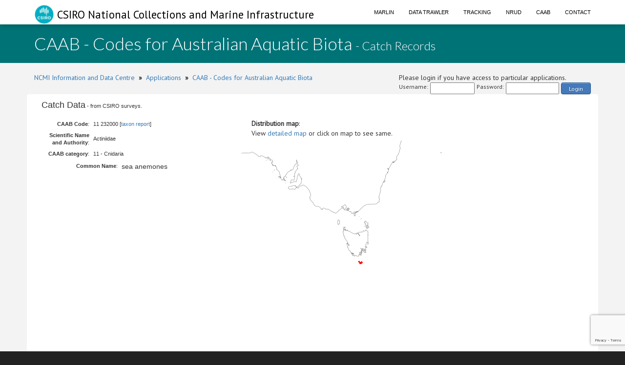

--- FILE ---
content_type: text/html;charset=UTF-8
request_url: https://www.cmar.csiro.au/data/caab/catch_data.cfm?caab_code=11232000
body_size: 16998
content:
<!doctype html>
<html lang="en">
<head>
<title>CAAB - Codes for Australian Aquatic Biota</title>
<meta name="viewport" content="width=device-width, initial-scale=1, shrink-to-fit=no">
<meta http-equiv="Content-Type" content="text/html; charset=UTF-8">
<link rel="stylesheet" href="/data/common/bootstrap3/css/bootstrap.css" />
<link rel="stylesheet" href="/data/common/web_media/idc/font-awesome.css" />
<link rel="stylesheet" href="/data/common/web_media/idc/style.css" />
<link rel="stylesheet" href="/data/common/web_media/idc/syntax.css" />
<link href="https://fonts.googleapis.com/css?family=Lato:400,300|PT+Sans" rel="stylesheet" type="text/css">
<link href="/data/common/web_media/css/trawler.css" rel="stylesheet" type="text/css">
<link href="/data/common/jquery/select2-4.0.7/css/select2.min.css" rel="stylesheet" type="text/css">
<link href="/data/common/jquery/select2-4.0.7/css/select2-bootstrap.min.css" rel="stylesheet" type="text/css">
<link href="/data/common/jquery/ui/jquery-ui-1.9.2.custom.css" rel="stylesheet" type="text/css">
<link href="/data/common/jquery/datatables/datatables.min.css" rel="stylesheet" type="text/css">
<script type="text/javascript" language="JavaScript" src="/data/common/jquery/jquery-1.10.2.min.js"></script>
<script type="text/javascript" language="JavaScript" src="/data/common/jquery/jquery.tablesorter.min.js"></script>
<script type="text/javascript" language="JavaScript" src="/data/common/jquery/ui/jquery-ui-1.9.2.custom.min.js"></script>
<script type="text/javascript" language="JavaScript" src="/data/common/jquery/jquery-ui-timepicker-addon.js"></script>
<script type="text/javascript" language="JavaScript" src="/data/common/jquery/jquery.shorten.1.0.js"></script>
<script type="text/javascript" language="JavaScript" src="/data/common/jquery/select2-4.0.7/js/select2.min.js"></script>
<script type="text/javascript" language="JavaScript" src="/data/common/jquery/jquery.chained.js"></script>
<script type="text/javascript" language="JavaScript" src="/data/common/jquery/datatables/datatables.min.js"></script>
<script src="/data/common/bootstrap3/js/bootstrap.js"></script>
<script src="/data/common/plotly.js-1.54.5/dist/plotly.min.js" charset="utf-8"></script>
<script src="https://www.google.com/recaptcha/api.js"></script>
<script>function onSubmit(token) {document.getElementById("login-process-form").submit();}</script>
<!-- Global site tag (gtag.js) - Google Analytics -->
<script async src="https://www.googletagmanager.com/gtag/js?id=UA-46122762-1"></script>
<script>
window.dataLayer = window.dataLayer || [];
function gtag(){dataLayer.push(arguments);}
gtag('js', new Date());
gtag('config', 'UA-46122762-1');
</script>
<!-- Global site tag (gtag.js) - Google Analytics -->
<script async src="https://www.googletagmanager.com/gtag/js?id=UA-46122762-6"></script>
<script>
window.dataLayer = window.dataLayer || [];
function gtag(){dataLayer.push(arguments);}
gtag('js', new Date());
gtag('config', 'UA-46122762-6');
</script>
<!-- Global site tag (gtag.js) - Google Analytics -->
<style type="text/css">
.left_col {float:left; width:500px; margin-left:10px}
.right_col {float:right; width:800px; margin-left:20px}
</style>
<style type="text/css">
img.tooltip_icon {border: none;}
/**
* Map Examples Specific
*/
.smallmap {
width: 700px;
height: 350px;
border: 1px solid #ccc;
}
.smallermap {
width: 500px;
height: 200px;
border: 1px solid #ccc;
}
.smallestmap {
width: 400px;
height: 200px;
border: 1px solid #ccc;
}
#tags {
display: none;
}
</style>
</head>
<body>
<div id="header">
<nav class="navbar navbar-fixed-top">
<div class="container">
<div class="navbar-header">
<a class="navbar-brand" href="https://research.csiro.au/ncmi-idc/">
<div id="logo"><img src="/data/common/web_media/icons/csiro_small_logo_plain.png"> CSIRO National Collections and Marine Infrastructure</div>
</a>
<button type="button" class="navbar-toggle collapsed" data-toggle="collapse" data-target="#navigationbar" aria-expanded="false">
<span class="sr-only">Toggle navigation</span>
<span class="icon-bar"></span>
<span class="icon-bar"></span>
<span class="icon-bar"></span>
</button>
</div>
<div class="collapse navbar-collapse" id="navigationbar">
<ul class="nav navbar-nav navbar-right">
<li><a title="Marlin metadata catalogue" href="https://marlin.csiro.au">Marlin</a></li>
<li><a title="Data Trawler - download marine data" href="/data/trawler/">Data Trawler</a></li>
<li><a title="Data Tracking" href="/data/tracking/">Tracking</a></li>
<li><a title="NRUD - Near Real-time Underway Data" href="/data/underway/">NRUD</a></li>
<li><a title="CAAB - marine taxonomic catalogue" href="/data/caab/">CAAB</a></li>
<li><a title="Send the Data Centre a request" href="/data/requests/">Contact</a></li>
</ul>
</div>
</div>
</nav>
</div>
<div id="title" class="container-fluid">
<div class="container">
<h1>
CAAB - Codes for Australian Aquatic Biota <span style="font-size:24px"> - Catch Records</span>
</h1>
</div>
</div>
<div class="container" id="content">
<div>
<div class="pull-left">
<a href="https://research.csiro.au/ncmi-idc/">NCMI Information and Data Centre</a> &nbsp;<b>&raquo;</b>&nbsp; 
<a href="/data/">Applications</a>
&nbsp;<b>&raquo;</b>&nbsp; <a href="/data/caab/">CAAB - Codes for Australian Aquatic Biota</a>
</div>
<div class="pull-right">
Please login if you have access to particular applications.
<span style="font-size:12px;">
<form id='login-process-form' action="/data/trawler/login_process.cfm" method="post" style="display:flex;"><div style="margin-right:4px;"> Username: </div><input name="username" type="text" size="12" style="margin-right:4px;"><div style="margin-right:4px;"> Password: </div><input name="password" type="password" size="15" style="margin-right:4px;" autocomplete="off"><button class="g-recaptcha button-link"
data-sitekey="6LeakuQZAAAAAE_YgqBDlbFYAuTgVRFSm_VO8HQN"
data-callback='onSubmit' data-action='login' id="use_now_utc">Login</button></form>
</span>
</div>
<div style="clear:both;"></div>
</div>
<div class="row">
<style type="text/css">
.left_col {float:left; width:350px; margin-left:10px}
.right_col {float:left; width:450px; margin-left:20px}
.spacer { clear : both; }
</style>
<p><span style="font-size:18px">Catch Data</span> - from CSIRO surveys.</p>
<div>
<div class="left_col">
<table class="data">
<tr><td align="right"><b>CAAB Code</b>: </td><td> 
11&nbsp;232000 [<a href="taxon_report.cfm?caab_code=11232000">taxon report</a>]</td></tr>
<tr><td align="right" nowrap><b>Scientific Name<br>and Authority</b>: </td><td> 
Actiniidae &nbsp;&nbsp; </td></tr>
<tr><td align="right" nowrap><b>CAAB category</b>: </td><td> 11 - 
Cnidaria</td></tr>
<table class="data"><tr><td width="150px;" align="right"><b>Common Name</b>: </td><td><span style="font-size:14px;">sea anemones</span></td></tr></table>
</table>
</div>
<div class="right_col">
<span style="padding-left:50px;"><b>Distribution map</b>:</span>
<br><span style="padding-left:50px;">View <a href="taxon_map.cfm?caab_code=11232000">detailed map</a> or click on map to see same.</span>
<div id="indent">
<a href="taxon_map.cfm?caab_code=11232000"><img width="500px" src="/data/files/caab/maps/map_11232000.png?ts=1646167222"></a><br>
<span class="eightpt">Occurrence locations [18] shown as red circles - View <a href="catch_data.cfm?caab_code=11232000">CSIRO Catch records</a></span>
</div>
</div>
<div class="spacer"></div>
</div>
<p><span style="font-size:14px">Catch records</span> - 18 records found. <br>Click on survey to see survey details. Click on Operation to see full details of the catch. Use the CSV button at the bottom to export data.</p>
<table class="data_border">
<tr><th>Date (UTC)</th><th>Position</th><th>Survey</th><th>Operation</th><th>Depth<br>Range (m)</th><th>Count</th><th>Weight (kg)</th><th>Method</th><th>Effort</th><th>Gear</th></tr>
<tr>
<td>1997-01-22 19:15</td>
<td nowrap>
44&deg; 16.4' S &nbsp;&nbsp; 
147&deg; 17.4' E</td>
<td><a class="external" href="/data/trawler/survey_details.cfm?survey=SS199701">SS199701</a> </td>
<td align="right"><a href="/data/trawler/deployment_details.cfm?deployment_id=96754">15</a> &nbsp;</td>
<td> 1060 to 1572</td>
<td align="right"></td>
<td align="right">0.002</td>
<td>Catch</td>
<td> </td>
<td></td>
</tr>
<tr>
<td>1997-01-23 08:25</td>
<td nowrap>
44&deg; 16.9' S &nbsp;&nbsp; 
147&deg; 24.9' E</td>
<td><a class="external" href="/data/trawler/survey_details.cfm?survey=SS199701">SS199701</a> </td>
<td align="right"><a href="/data/trawler/deployment_details.cfm?deployment_id=96756">17</a> &nbsp;</td>
<td> 1786 to 1786</td>
<td align="right"></td>
<td align="right">0.013</td>
<td>Catch</td>
<td> </td>
<td></td>
</tr>
<tr>
<td>1997-01-24 21:22</td>
<td nowrap>
44&deg; 22.0' S &nbsp;&nbsp; 
147&deg; 17.8' E</td>
<td><a class="external" href="/data/trawler/survey_details.cfm?survey=SS199701">SS199701</a> </td>
<td align="right"><a href="/data/trawler/deployment_details.cfm?deployment_id=96759">23</a> &nbsp;</td>
<td> 1998 to 1998</td>
<td align="right"></td>
<td align="right">0.021</td>
<td>Catch</td>
<td> </td>
<td></td>
</tr>
<tr>
<td>1997-01-25 12:42</td>
<td nowrap>
44&deg; 17.6' S &nbsp;&nbsp; 
147&deg; 24.7' E</td>
<td><a class="external" href="/data/trawler/survey_details.cfm?survey=SS199701">SS199701</a> </td>
<td align="right"><a href="/data/trawler/deployment_details.cfm?deployment_id=96761">28</a> &nbsp;</td>
<td> 1252 to 1769</td>
<td align="right"></td>
<td align="right">0.06</td>
<td>Catch</td>
<td> </td>
<td></td>
</tr>
<tr>
<td>1997-01-26 12:39</td>
<td nowrap>
44&deg; 19.9' S &nbsp;&nbsp; 
147&deg; 10.1' E</td>
<td><a class="external" href="/data/trawler/survey_details.cfm?survey=SS199701">SS199701</a> </td>
<td align="right"><a href="/data/trawler/deployment_details.cfm?deployment_id=96764">34</a> &nbsp;</td>
<td> 1089 to 1370</td>
<td align="right"></td>
<td align="right">0.045</td>
<td>Catch</td>
<td> </td>
<td></td>
</tr>
<tr>
<td>1997-01-26 21:21</td>
<td nowrap>
44&deg; 16.3' S &nbsp;&nbsp; 
147&deg; 19.5' E</td>
<td><a class="external" href="/data/trawler/survey_details.cfm?survey=SS199701">SS199701</a> </td>
<td align="right"><a href="/data/trawler/deployment_details.cfm?deployment_id=96767">37</a> &nbsp;</td>
<td> 1004 to 1537</td>
<td align="right"></td>
<td align="right">0.059</td>
<td>Catch</td>
<td> </td>
<td></td>
</tr>
<tr>
<td>1997-01-27 05:36</td>
<td nowrap>
44&deg; 14.6' S &nbsp;&nbsp; 
147&deg; 21.6' E</td>
<td><a class="external" href="/data/trawler/survey_details.cfm?survey=SS199701">SS199701</a> </td>
<td align="right"><a href="/data/trawler/deployment_details.cfm?deployment_id=96771">40</a> &nbsp;</td>
<td> 1024 to 1442</td>
<td align="right"></td>
<td align="right">0.271</td>
<td>Catch</td>
<td> </td>
<td></td>
</tr>
<tr>
<td>1997-01-27 12:05</td>
<td nowrap>
44&deg; 17.4' S &nbsp;&nbsp; 
147&deg; 17.7' E</td>
<td><a class="external" href="/data/trawler/survey_details.cfm?survey=SS199701">SS199701</a> </td>
<td align="right"><a href="/data/trawler/deployment_details.cfm?deployment_id=96773">42</a> &nbsp;</td>
<td> 1081 to 1669</td>
<td align="right"></td>
<td align="right">0.001</td>
<td>Catch</td>
<td> </td>
<td></td>
</tr>
<tr>
<td>1997-01-27 15:20</td>
<td nowrap>
44&deg; 18.6' S &nbsp;&nbsp; 
147&deg; 15.9' E</td>
<td><a class="external" href="/data/trawler/survey_details.cfm?survey=SS199701">SS199701</a> </td>
<td align="right"><a href="/data/trawler/deployment_details.cfm?deployment_id=96774">43</a> &nbsp;</td>
<td> 1071 to 1518</td>
<td align="right"></td>
<td align="right">0.05</td>
<td>Catch</td>
<td> </td>
<td></td>
</tr>
<tr>
<td>1997-01-27 18:38</td>
<td nowrap>
44&deg; 18.6' S &nbsp;&nbsp; 
147&deg; 15.8' E</td>
<td><a class="external" href="/data/trawler/survey_details.cfm?survey=SS199701">SS199701</a> </td>
<td align="right"><a href="/data/trawler/deployment_details.cfm?deployment_id=96775">44</a> &nbsp;</td>
<td> 1544 to 1544</td>
<td align="right"></td>
<td align="right">0.002</td>
<td>Catch</td>
<td> </td>
<td></td>
</tr>
<tr>
<td>1997-01-28 14:01</td>
<td nowrap>
44&deg; 20.0' S &nbsp;&nbsp; 
147&deg; 06.6' E</td>
<td><a class="external" href="/data/trawler/survey_details.cfm?survey=SS199701">SS199701</a> </td>
<td align="right"><a href="/data/trawler/deployment_details.cfm?deployment_id=96778">47</a> &nbsp;</td>
<td> 1075 to 1361</td>
<td align="right"></td>
<td align="right">0.041</td>
<td>Catch</td>
<td> </td>
<td></td>
</tr>
<tr>
<td>1997-01-28 18:35</td>
<td nowrap>
44&deg; 19.3' S &nbsp;&nbsp; 
147&deg; 06.9' E</td>
<td><a class="external" href="/data/trawler/survey_details.cfm?survey=SS199701">SS199701</a> </td>
<td align="right"><a href="/data/trawler/deployment_details.cfm?deployment_id=96780">49</a> &nbsp;</td>
<td> 1167 to 1167</td>
<td align="right"></td>
<td align="right">0.017</td>
<td>Catch</td>
<td> </td>
<td></td>
</tr>
<tr>
<td>1997-01-28 22:42</td>
<td nowrap>
44&deg; 12.6' S &nbsp;&nbsp; 
147&deg; 02.6' E</td>
<td><a class="external" href="/data/trawler/survey_details.cfm?survey=SS199701">SS199701</a> </td>
<td align="right"><a href="/data/trawler/deployment_details.cfm?deployment_id=96783">51</a> &nbsp;</td>
<td> 593 to 840</td>
<td align="right"></td>
<td align="right">0.001</td>
<td>Catch</td>
<td> </td>
<td></td>
</tr>
<tr>
<td>1997-01-29 07:22</td>
<td nowrap>
44&deg; 11.5' S &nbsp;&nbsp; 
146&deg; 57.0' E</td>
<td><a class="external" href="/data/trawler/survey_details.cfm?survey=SS199701">SS199701</a> </td>
<td align="right"><a href="/data/trawler/deployment_details.cfm?deployment_id=96787">55</a> &nbsp;</td>
<td> 642 to 1076</td>
<td align="right"></td>
<td align="right">0.004</td>
<td>Catch</td>
<td> </td>
<td></td>
</tr>
<tr>
<td>1997-01-29 10:35</td>
<td nowrap>
44&deg; 10.5' S &nbsp;&nbsp; 
146&deg; 59.3' E</td>
<td><a class="external" href="/data/trawler/survey_details.cfm?survey=SS199701">SS199701</a> </td>
<td align="right"><a href="/data/trawler/deployment_details.cfm?deployment_id=96789">57</a> &nbsp;</td>
<td> 881 to 881</td>
<td align="right"></td>
<td align="right">0.023</td>
<td>Catch</td>
<td> </td>
<td></td>
</tr>
<tr>
<td>1997-01-29 14:50</td>
<td nowrap>
44&deg; 13.4' S &nbsp;&nbsp; 
147&deg; 22.5' E</td>
<td><a class="external" href="/data/trawler/survey_details.cfm?survey=SS199701">SS199701</a> </td>
<td align="right"><a href="/data/trawler/deployment_details.cfm?deployment_id=96790">58</a> &nbsp;</td>
<td> 1167 to 1472</td>
<td align="right"></td>
<td align="right">0.03</td>
<td>Catch</td>
<td> </td>
<td></td>
</tr>
<tr>
<td>1997-01-29 17:05</td>
<td nowrap>
44&deg; 13.5' S &nbsp;&nbsp; 
147&deg; 22.7' E</td>
<td><a class="external" href="/data/trawler/survey_details.cfm?survey=SS199701">SS199701</a> </td>
<td align="right"><a href="/data/trawler/deployment_details.cfm?deployment_id=96791">59</a> &nbsp;</td>
<td> 1016 to 1514</td>
<td align="right"></td>
<td align="right">0.03</td>
<td>Catch</td>
<td> </td>
<td></td>
</tr>
<tr>
<td>1997-01-31 05:08</td>
<td nowrap>
44&deg; 23.6' S &nbsp;&nbsp; 
147&deg; 08.8' E</td>
<td><a class="external" href="/data/trawler/survey_details.cfm?survey=SS199701">SS199701</a> </td>
<td align="right"><a href="/data/trawler/deployment_details.cfm?deployment_id=96804">70</a> &nbsp;</td>
<td> 1713 to 1713</td>
<td align="right"></td>
<td align="right">0.044</td>
<td>Catch</td>
<td> </td>
<td></td>
</tr>
</table>
<p>
<form action="catch_data_download.cfm" method="post">
<input type="hidden" name="caab_code" value="11232000">
<input type="hidden" name="data_id" value="">
<input type="hidden" name="survey" value="">
<p>Save this catch list as <button class="button-link" type="submit" name="submit" value="new_event"><span style="color:white">CSV</span></button></p>
</form>
</p>
</div>
<div class="pull-left">
<a href="https://research.csiro.au/ncmi-idc/">NCMI Information and Data Centre</a> &nbsp;<b>&raquo;</b>&nbsp;
<a href="/data/">Applications</a>
&nbsp;<b>&raquo;</b>&nbsp; <a href="/data/caab/">CAAB - Codes for Australian Aquatic Biota</a>
</div>
</div>
<div id="footer_idc" class="container-fluid">
<div class="container">
<ul class="list-inline list-inline--generous content-area pull-left">
<li>
<a class="list-inline__item" href="http://www.csiro.au/en/About/Footer/Copyright"><span style="color:white;">Copyright</span></a>
</li>
<li>
<a class="list-inline__item" href="http://www.csiro.au/en/About/Footer/Legal-notice"><span style="color:white;">Legal notice and disclaimer</span></a>
</li>
<li>
<a class="list-inline__item" href="http://www.csiro.au/en/About/Access-to-information/Privacy"><span style="color:white;">Your privacy</span></a>
</li>
<li>
<a class="list-inline__item" href="http://www.csiro.au/en/About/Footer/Accessibility"><span style="color:white;">Accessibility</span></a>
</li>
<li class="list-inline__item">
<a class="list-inline__item" href="http://www.csiro.au/en/Contact"><span style="color:white;">CSIRO General enquires</span></a>
</li>
</ul>
</div>
</div>
</div>
</body>
</html>


--- FILE ---
content_type: text/html; charset=utf-8
request_url: https://www.google.com/recaptcha/api2/anchor?ar=1&k=6LeakuQZAAAAAE_YgqBDlbFYAuTgVRFSm_VO8HQN&co=aHR0cHM6Ly93d3cuY21hci5jc2lyby5hdTo0NDM.&hl=en&v=PoyoqOPhxBO7pBk68S4YbpHZ&size=invisible&sa=login&anchor-ms=20000&execute-ms=30000&cb=n2ee48st581h
body_size: 48700
content:
<!DOCTYPE HTML><html dir="ltr" lang="en"><head><meta http-equiv="Content-Type" content="text/html; charset=UTF-8">
<meta http-equiv="X-UA-Compatible" content="IE=edge">
<title>reCAPTCHA</title>
<style type="text/css">
/* cyrillic-ext */
@font-face {
  font-family: 'Roboto';
  font-style: normal;
  font-weight: 400;
  font-stretch: 100%;
  src: url(//fonts.gstatic.com/s/roboto/v48/KFO7CnqEu92Fr1ME7kSn66aGLdTylUAMa3GUBHMdazTgWw.woff2) format('woff2');
  unicode-range: U+0460-052F, U+1C80-1C8A, U+20B4, U+2DE0-2DFF, U+A640-A69F, U+FE2E-FE2F;
}
/* cyrillic */
@font-face {
  font-family: 'Roboto';
  font-style: normal;
  font-weight: 400;
  font-stretch: 100%;
  src: url(//fonts.gstatic.com/s/roboto/v48/KFO7CnqEu92Fr1ME7kSn66aGLdTylUAMa3iUBHMdazTgWw.woff2) format('woff2');
  unicode-range: U+0301, U+0400-045F, U+0490-0491, U+04B0-04B1, U+2116;
}
/* greek-ext */
@font-face {
  font-family: 'Roboto';
  font-style: normal;
  font-weight: 400;
  font-stretch: 100%;
  src: url(//fonts.gstatic.com/s/roboto/v48/KFO7CnqEu92Fr1ME7kSn66aGLdTylUAMa3CUBHMdazTgWw.woff2) format('woff2');
  unicode-range: U+1F00-1FFF;
}
/* greek */
@font-face {
  font-family: 'Roboto';
  font-style: normal;
  font-weight: 400;
  font-stretch: 100%;
  src: url(//fonts.gstatic.com/s/roboto/v48/KFO7CnqEu92Fr1ME7kSn66aGLdTylUAMa3-UBHMdazTgWw.woff2) format('woff2');
  unicode-range: U+0370-0377, U+037A-037F, U+0384-038A, U+038C, U+038E-03A1, U+03A3-03FF;
}
/* math */
@font-face {
  font-family: 'Roboto';
  font-style: normal;
  font-weight: 400;
  font-stretch: 100%;
  src: url(//fonts.gstatic.com/s/roboto/v48/KFO7CnqEu92Fr1ME7kSn66aGLdTylUAMawCUBHMdazTgWw.woff2) format('woff2');
  unicode-range: U+0302-0303, U+0305, U+0307-0308, U+0310, U+0312, U+0315, U+031A, U+0326-0327, U+032C, U+032F-0330, U+0332-0333, U+0338, U+033A, U+0346, U+034D, U+0391-03A1, U+03A3-03A9, U+03B1-03C9, U+03D1, U+03D5-03D6, U+03F0-03F1, U+03F4-03F5, U+2016-2017, U+2034-2038, U+203C, U+2040, U+2043, U+2047, U+2050, U+2057, U+205F, U+2070-2071, U+2074-208E, U+2090-209C, U+20D0-20DC, U+20E1, U+20E5-20EF, U+2100-2112, U+2114-2115, U+2117-2121, U+2123-214F, U+2190, U+2192, U+2194-21AE, U+21B0-21E5, U+21F1-21F2, U+21F4-2211, U+2213-2214, U+2216-22FF, U+2308-230B, U+2310, U+2319, U+231C-2321, U+2336-237A, U+237C, U+2395, U+239B-23B7, U+23D0, U+23DC-23E1, U+2474-2475, U+25AF, U+25B3, U+25B7, U+25BD, U+25C1, U+25CA, U+25CC, U+25FB, U+266D-266F, U+27C0-27FF, U+2900-2AFF, U+2B0E-2B11, U+2B30-2B4C, U+2BFE, U+3030, U+FF5B, U+FF5D, U+1D400-1D7FF, U+1EE00-1EEFF;
}
/* symbols */
@font-face {
  font-family: 'Roboto';
  font-style: normal;
  font-weight: 400;
  font-stretch: 100%;
  src: url(//fonts.gstatic.com/s/roboto/v48/KFO7CnqEu92Fr1ME7kSn66aGLdTylUAMaxKUBHMdazTgWw.woff2) format('woff2');
  unicode-range: U+0001-000C, U+000E-001F, U+007F-009F, U+20DD-20E0, U+20E2-20E4, U+2150-218F, U+2190, U+2192, U+2194-2199, U+21AF, U+21E6-21F0, U+21F3, U+2218-2219, U+2299, U+22C4-22C6, U+2300-243F, U+2440-244A, U+2460-24FF, U+25A0-27BF, U+2800-28FF, U+2921-2922, U+2981, U+29BF, U+29EB, U+2B00-2BFF, U+4DC0-4DFF, U+FFF9-FFFB, U+10140-1018E, U+10190-1019C, U+101A0, U+101D0-101FD, U+102E0-102FB, U+10E60-10E7E, U+1D2C0-1D2D3, U+1D2E0-1D37F, U+1F000-1F0FF, U+1F100-1F1AD, U+1F1E6-1F1FF, U+1F30D-1F30F, U+1F315, U+1F31C, U+1F31E, U+1F320-1F32C, U+1F336, U+1F378, U+1F37D, U+1F382, U+1F393-1F39F, U+1F3A7-1F3A8, U+1F3AC-1F3AF, U+1F3C2, U+1F3C4-1F3C6, U+1F3CA-1F3CE, U+1F3D4-1F3E0, U+1F3ED, U+1F3F1-1F3F3, U+1F3F5-1F3F7, U+1F408, U+1F415, U+1F41F, U+1F426, U+1F43F, U+1F441-1F442, U+1F444, U+1F446-1F449, U+1F44C-1F44E, U+1F453, U+1F46A, U+1F47D, U+1F4A3, U+1F4B0, U+1F4B3, U+1F4B9, U+1F4BB, U+1F4BF, U+1F4C8-1F4CB, U+1F4D6, U+1F4DA, U+1F4DF, U+1F4E3-1F4E6, U+1F4EA-1F4ED, U+1F4F7, U+1F4F9-1F4FB, U+1F4FD-1F4FE, U+1F503, U+1F507-1F50B, U+1F50D, U+1F512-1F513, U+1F53E-1F54A, U+1F54F-1F5FA, U+1F610, U+1F650-1F67F, U+1F687, U+1F68D, U+1F691, U+1F694, U+1F698, U+1F6AD, U+1F6B2, U+1F6B9-1F6BA, U+1F6BC, U+1F6C6-1F6CF, U+1F6D3-1F6D7, U+1F6E0-1F6EA, U+1F6F0-1F6F3, U+1F6F7-1F6FC, U+1F700-1F7FF, U+1F800-1F80B, U+1F810-1F847, U+1F850-1F859, U+1F860-1F887, U+1F890-1F8AD, U+1F8B0-1F8BB, U+1F8C0-1F8C1, U+1F900-1F90B, U+1F93B, U+1F946, U+1F984, U+1F996, U+1F9E9, U+1FA00-1FA6F, U+1FA70-1FA7C, U+1FA80-1FA89, U+1FA8F-1FAC6, U+1FACE-1FADC, U+1FADF-1FAE9, U+1FAF0-1FAF8, U+1FB00-1FBFF;
}
/* vietnamese */
@font-face {
  font-family: 'Roboto';
  font-style: normal;
  font-weight: 400;
  font-stretch: 100%;
  src: url(//fonts.gstatic.com/s/roboto/v48/KFO7CnqEu92Fr1ME7kSn66aGLdTylUAMa3OUBHMdazTgWw.woff2) format('woff2');
  unicode-range: U+0102-0103, U+0110-0111, U+0128-0129, U+0168-0169, U+01A0-01A1, U+01AF-01B0, U+0300-0301, U+0303-0304, U+0308-0309, U+0323, U+0329, U+1EA0-1EF9, U+20AB;
}
/* latin-ext */
@font-face {
  font-family: 'Roboto';
  font-style: normal;
  font-weight: 400;
  font-stretch: 100%;
  src: url(//fonts.gstatic.com/s/roboto/v48/KFO7CnqEu92Fr1ME7kSn66aGLdTylUAMa3KUBHMdazTgWw.woff2) format('woff2');
  unicode-range: U+0100-02BA, U+02BD-02C5, U+02C7-02CC, U+02CE-02D7, U+02DD-02FF, U+0304, U+0308, U+0329, U+1D00-1DBF, U+1E00-1E9F, U+1EF2-1EFF, U+2020, U+20A0-20AB, U+20AD-20C0, U+2113, U+2C60-2C7F, U+A720-A7FF;
}
/* latin */
@font-face {
  font-family: 'Roboto';
  font-style: normal;
  font-weight: 400;
  font-stretch: 100%;
  src: url(//fonts.gstatic.com/s/roboto/v48/KFO7CnqEu92Fr1ME7kSn66aGLdTylUAMa3yUBHMdazQ.woff2) format('woff2');
  unicode-range: U+0000-00FF, U+0131, U+0152-0153, U+02BB-02BC, U+02C6, U+02DA, U+02DC, U+0304, U+0308, U+0329, U+2000-206F, U+20AC, U+2122, U+2191, U+2193, U+2212, U+2215, U+FEFF, U+FFFD;
}
/* cyrillic-ext */
@font-face {
  font-family: 'Roboto';
  font-style: normal;
  font-weight: 500;
  font-stretch: 100%;
  src: url(//fonts.gstatic.com/s/roboto/v48/KFO7CnqEu92Fr1ME7kSn66aGLdTylUAMa3GUBHMdazTgWw.woff2) format('woff2');
  unicode-range: U+0460-052F, U+1C80-1C8A, U+20B4, U+2DE0-2DFF, U+A640-A69F, U+FE2E-FE2F;
}
/* cyrillic */
@font-face {
  font-family: 'Roboto';
  font-style: normal;
  font-weight: 500;
  font-stretch: 100%;
  src: url(//fonts.gstatic.com/s/roboto/v48/KFO7CnqEu92Fr1ME7kSn66aGLdTylUAMa3iUBHMdazTgWw.woff2) format('woff2');
  unicode-range: U+0301, U+0400-045F, U+0490-0491, U+04B0-04B1, U+2116;
}
/* greek-ext */
@font-face {
  font-family: 'Roboto';
  font-style: normal;
  font-weight: 500;
  font-stretch: 100%;
  src: url(//fonts.gstatic.com/s/roboto/v48/KFO7CnqEu92Fr1ME7kSn66aGLdTylUAMa3CUBHMdazTgWw.woff2) format('woff2');
  unicode-range: U+1F00-1FFF;
}
/* greek */
@font-face {
  font-family: 'Roboto';
  font-style: normal;
  font-weight: 500;
  font-stretch: 100%;
  src: url(//fonts.gstatic.com/s/roboto/v48/KFO7CnqEu92Fr1ME7kSn66aGLdTylUAMa3-UBHMdazTgWw.woff2) format('woff2');
  unicode-range: U+0370-0377, U+037A-037F, U+0384-038A, U+038C, U+038E-03A1, U+03A3-03FF;
}
/* math */
@font-face {
  font-family: 'Roboto';
  font-style: normal;
  font-weight: 500;
  font-stretch: 100%;
  src: url(//fonts.gstatic.com/s/roboto/v48/KFO7CnqEu92Fr1ME7kSn66aGLdTylUAMawCUBHMdazTgWw.woff2) format('woff2');
  unicode-range: U+0302-0303, U+0305, U+0307-0308, U+0310, U+0312, U+0315, U+031A, U+0326-0327, U+032C, U+032F-0330, U+0332-0333, U+0338, U+033A, U+0346, U+034D, U+0391-03A1, U+03A3-03A9, U+03B1-03C9, U+03D1, U+03D5-03D6, U+03F0-03F1, U+03F4-03F5, U+2016-2017, U+2034-2038, U+203C, U+2040, U+2043, U+2047, U+2050, U+2057, U+205F, U+2070-2071, U+2074-208E, U+2090-209C, U+20D0-20DC, U+20E1, U+20E5-20EF, U+2100-2112, U+2114-2115, U+2117-2121, U+2123-214F, U+2190, U+2192, U+2194-21AE, U+21B0-21E5, U+21F1-21F2, U+21F4-2211, U+2213-2214, U+2216-22FF, U+2308-230B, U+2310, U+2319, U+231C-2321, U+2336-237A, U+237C, U+2395, U+239B-23B7, U+23D0, U+23DC-23E1, U+2474-2475, U+25AF, U+25B3, U+25B7, U+25BD, U+25C1, U+25CA, U+25CC, U+25FB, U+266D-266F, U+27C0-27FF, U+2900-2AFF, U+2B0E-2B11, U+2B30-2B4C, U+2BFE, U+3030, U+FF5B, U+FF5D, U+1D400-1D7FF, U+1EE00-1EEFF;
}
/* symbols */
@font-face {
  font-family: 'Roboto';
  font-style: normal;
  font-weight: 500;
  font-stretch: 100%;
  src: url(//fonts.gstatic.com/s/roboto/v48/KFO7CnqEu92Fr1ME7kSn66aGLdTylUAMaxKUBHMdazTgWw.woff2) format('woff2');
  unicode-range: U+0001-000C, U+000E-001F, U+007F-009F, U+20DD-20E0, U+20E2-20E4, U+2150-218F, U+2190, U+2192, U+2194-2199, U+21AF, U+21E6-21F0, U+21F3, U+2218-2219, U+2299, U+22C4-22C6, U+2300-243F, U+2440-244A, U+2460-24FF, U+25A0-27BF, U+2800-28FF, U+2921-2922, U+2981, U+29BF, U+29EB, U+2B00-2BFF, U+4DC0-4DFF, U+FFF9-FFFB, U+10140-1018E, U+10190-1019C, U+101A0, U+101D0-101FD, U+102E0-102FB, U+10E60-10E7E, U+1D2C0-1D2D3, U+1D2E0-1D37F, U+1F000-1F0FF, U+1F100-1F1AD, U+1F1E6-1F1FF, U+1F30D-1F30F, U+1F315, U+1F31C, U+1F31E, U+1F320-1F32C, U+1F336, U+1F378, U+1F37D, U+1F382, U+1F393-1F39F, U+1F3A7-1F3A8, U+1F3AC-1F3AF, U+1F3C2, U+1F3C4-1F3C6, U+1F3CA-1F3CE, U+1F3D4-1F3E0, U+1F3ED, U+1F3F1-1F3F3, U+1F3F5-1F3F7, U+1F408, U+1F415, U+1F41F, U+1F426, U+1F43F, U+1F441-1F442, U+1F444, U+1F446-1F449, U+1F44C-1F44E, U+1F453, U+1F46A, U+1F47D, U+1F4A3, U+1F4B0, U+1F4B3, U+1F4B9, U+1F4BB, U+1F4BF, U+1F4C8-1F4CB, U+1F4D6, U+1F4DA, U+1F4DF, U+1F4E3-1F4E6, U+1F4EA-1F4ED, U+1F4F7, U+1F4F9-1F4FB, U+1F4FD-1F4FE, U+1F503, U+1F507-1F50B, U+1F50D, U+1F512-1F513, U+1F53E-1F54A, U+1F54F-1F5FA, U+1F610, U+1F650-1F67F, U+1F687, U+1F68D, U+1F691, U+1F694, U+1F698, U+1F6AD, U+1F6B2, U+1F6B9-1F6BA, U+1F6BC, U+1F6C6-1F6CF, U+1F6D3-1F6D7, U+1F6E0-1F6EA, U+1F6F0-1F6F3, U+1F6F7-1F6FC, U+1F700-1F7FF, U+1F800-1F80B, U+1F810-1F847, U+1F850-1F859, U+1F860-1F887, U+1F890-1F8AD, U+1F8B0-1F8BB, U+1F8C0-1F8C1, U+1F900-1F90B, U+1F93B, U+1F946, U+1F984, U+1F996, U+1F9E9, U+1FA00-1FA6F, U+1FA70-1FA7C, U+1FA80-1FA89, U+1FA8F-1FAC6, U+1FACE-1FADC, U+1FADF-1FAE9, U+1FAF0-1FAF8, U+1FB00-1FBFF;
}
/* vietnamese */
@font-face {
  font-family: 'Roboto';
  font-style: normal;
  font-weight: 500;
  font-stretch: 100%;
  src: url(//fonts.gstatic.com/s/roboto/v48/KFO7CnqEu92Fr1ME7kSn66aGLdTylUAMa3OUBHMdazTgWw.woff2) format('woff2');
  unicode-range: U+0102-0103, U+0110-0111, U+0128-0129, U+0168-0169, U+01A0-01A1, U+01AF-01B0, U+0300-0301, U+0303-0304, U+0308-0309, U+0323, U+0329, U+1EA0-1EF9, U+20AB;
}
/* latin-ext */
@font-face {
  font-family: 'Roboto';
  font-style: normal;
  font-weight: 500;
  font-stretch: 100%;
  src: url(//fonts.gstatic.com/s/roboto/v48/KFO7CnqEu92Fr1ME7kSn66aGLdTylUAMa3KUBHMdazTgWw.woff2) format('woff2');
  unicode-range: U+0100-02BA, U+02BD-02C5, U+02C7-02CC, U+02CE-02D7, U+02DD-02FF, U+0304, U+0308, U+0329, U+1D00-1DBF, U+1E00-1E9F, U+1EF2-1EFF, U+2020, U+20A0-20AB, U+20AD-20C0, U+2113, U+2C60-2C7F, U+A720-A7FF;
}
/* latin */
@font-face {
  font-family: 'Roboto';
  font-style: normal;
  font-weight: 500;
  font-stretch: 100%;
  src: url(//fonts.gstatic.com/s/roboto/v48/KFO7CnqEu92Fr1ME7kSn66aGLdTylUAMa3yUBHMdazQ.woff2) format('woff2');
  unicode-range: U+0000-00FF, U+0131, U+0152-0153, U+02BB-02BC, U+02C6, U+02DA, U+02DC, U+0304, U+0308, U+0329, U+2000-206F, U+20AC, U+2122, U+2191, U+2193, U+2212, U+2215, U+FEFF, U+FFFD;
}
/* cyrillic-ext */
@font-face {
  font-family: 'Roboto';
  font-style: normal;
  font-weight: 900;
  font-stretch: 100%;
  src: url(//fonts.gstatic.com/s/roboto/v48/KFO7CnqEu92Fr1ME7kSn66aGLdTylUAMa3GUBHMdazTgWw.woff2) format('woff2');
  unicode-range: U+0460-052F, U+1C80-1C8A, U+20B4, U+2DE0-2DFF, U+A640-A69F, U+FE2E-FE2F;
}
/* cyrillic */
@font-face {
  font-family: 'Roboto';
  font-style: normal;
  font-weight: 900;
  font-stretch: 100%;
  src: url(//fonts.gstatic.com/s/roboto/v48/KFO7CnqEu92Fr1ME7kSn66aGLdTylUAMa3iUBHMdazTgWw.woff2) format('woff2');
  unicode-range: U+0301, U+0400-045F, U+0490-0491, U+04B0-04B1, U+2116;
}
/* greek-ext */
@font-face {
  font-family: 'Roboto';
  font-style: normal;
  font-weight: 900;
  font-stretch: 100%;
  src: url(//fonts.gstatic.com/s/roboto/v48/KFO7CnqEu92Fr1ME7kSn66aGLdTylUAMa3CUBHMdazTgWw.woff2) format('woff2');
  unicode-range: U+1F00-1FFF;
}
/* greek */
@font-face {
  font-family: 'Roboto';
  font-style: normal;
  font-weight: 900;
  font-stretch: 100%;
  src: url(//fonts.gstatic.com/s/roboto/v48/KFO7CnqEu92Fr1ME7kSn66aGLdTylUAMa3-UBHMdazTgWw.woff2) format('woff2');
  unicode-range: U+0370-0377, U+037A-037F, U+0384-038A, U+038C, U+038E-03A1, U+03A3-03FF;
}
/* math */
@font-face {
  font-family: 'Roboto';
  font-style: normal;
  font-weight: 900;
  font-stretch: 100%;
  src: url(//fonts.gstatic.com/s/roboto/v48/KFO7CnqEu92Fr1ME7kSn66aGLdTylUAMawCUBHMdazTgWw.woff2) format('woff2');
  unicode-range: U+0302-0303, U+0305, U+0307-0308, U+0310, U+0312, U+0315, U+031A, U+0326-0327, U+032C, U+032F-0330, U+0332-0333, U+0338, U+033A, U+0346, U+034D, U+0391-03A1, U+03A3-03A9, U+03B1-03C9, U+03D1, U+03D5-03D6, U+03F0-03F1, U+03F4-03F5, U+2016-2017, U+2034-2038, U+203C, U+2040, U+2043, U+2047, U+2050, U+2057, U+205F, U+2070-2071, U+2074-208E, U+2090-209C, U+20D0-20DC, U+20E1, U+20E5-20EF, U+2100-2112, U+2114-2115, U+2117-2121, U+2123-214F, U+2190, U+2192, U+2194-21AE, U+21B0-21E5, U+21F1-21F2, U+21F4-2211, U+2213-2214, U+2216-22FF, U+2308-230B, U+2310, U+2319, U+231C-2321, U+2336-237A, U+237C, U+2395, U+239B-23B7, U+23D0, U+23DC-23E1, U+2474-2475, U+25AF, U+25B3, U+25B7, U+25BD, U+25C1, U+25CA, U+25CC, U+25FB, U+266D-266F, U+27C0-27FF, U+2900-2AFF, U+2B0E-2B11, U+2B30-2B4C, U+2BFE, U+3030, U+FF5B, U+FF5D, U+1D400-1D7FF, U+1EE00-1EEFF;
}
/* symbols */
@font-face {
  font-family: 'Roboto';
  font-style: normal;
  font-weight: 900;
  font-stretch: 100%;
  src: url(//fonts.gstatic.com/s/roboto/v48/KFO7CnqEu92Fr1ME7kSn66aGLdTylUAMaxKUBHMdazTgWw.woff2) format('woff2');
  unicode-range: U+0001-000C, U+000E-001F, U+007F-009F, U+20DD-20E0, U+20E2-20E4, U+2150-218F, U+2190, U+2192, U+2194-2199, U+21AF, U+21E6-21F0, U+21F3, U+2218-2219, U+2299, U+22C4-22C6, U+2300-243F, U+2440-244A, U+2460-24FF, U+25A0-27BF, U+2800-28FF, U+2921-2922, U+2981, U+29BF, U+29EB, U+2B00-2BFF, U+4DC0-4DFF, U+FFF9-FFFB, U+10140-1018E, U+10190-1019C, U+101A0, U+101D0-101FD, U+102E0-102FB, U+10E60-10E7E, U+1D2C0-1D2D3, U+1D2E0-1D37F, U+1F000-1F0FF, U+1F100-1F1AD, U+1F1E6-1F1FF, U+1F30D-1F30F, U+1F315, U+1F31C, U+1F31E, U+1F320-1F32C, U+1F336, U+1F378, U+1F37D, U+1F382, U+1F393-1F39F, U+1F3A7-1F3A8, U+1F3AC-1F3AF, U+1F3C2, U+1F3C4-1F3C6, U+1F3CA-1F3CE, U+1F3D4-1F3E0, U+1F3ED, U+1F3F1-1F3F3, U+1F3F5-1F3F7, U+1F408, U+1F415, U+1F41F, U+1F426, U+1F43F, U+1F441-1F442, U+1F444, U+1F446-1F449, U+1F44C-1F44E, U+1F453, U+1F46A, U+1F47D, U+1F4A3, U+1F4B0, U+1F4B3, U+1F4B9, U+1F4BB, U+1F4BF, U+1F4C8-1F4CB, U+1F4D6, U+1F4DA, U+1F4DF, U+1F4E3-1F4E6, U+1F4EA-1F4ED, U+1F4F7, U+1F4F9-1F4FB, U+1F4FD-1F4FE, U+1F503, U+1F507-1F50B, U+1F50D, U+1F512-1F513, U+1F53E-1F54A, U+1F54F-1F5FA, U+1F610, U+1F650-1F67F, U+1F687, U+1F68D, U+1F691, U+1F694, U+1F698, U+1F6AD, U+1F6B2, U+1F6B9-1F6BA, U+1F6BC, U+1F6C6-1F6CF, U+1F6D3-1F6D7, U+1F6E0-1F6EA, U+1F6F0-1F6F3, U+1F6F7-1F6FC, U+1F700-1F7FF, U+1F800-1F80B, U+1F810-1F847, U+1F850-1F859, U+1F860-1F887, U+1F890-1F8AD, U+1F8B0-1F8BB, U+1F8C0-1F8C1, U+1F900-1F90B, U+1F93B, U+1F946, U+1F984, U+1F996, U+1F9E9, U+1FA00-1FA6F, U+1FA70-1FA7C, U+1FA80-1FA89, U+1FA8F-1FAC6, U+1FACE-1FADC, U+1FADF-1FAE9, U+1FAF0-1FAF8, U+1FB00-1FBFF;
}
/* vietnamese */
@font-face {
  font-family: 'Roboto';
  font-style: normal;
  font-weight: 900;
  font-stretch: 100%;
  src: url(//fonts.gstatic.com/s/roboto/v48/KFO7CnqEu92Fr1ME7kSn66aGLdTylUAMa3OUBHMdazTgWw.woff2) format('woff2');
  unicode-range: U+0102-0103, U+0110-0111, U+0128-0129, U+0168-0169, U+01A0-01A1, U+01AF-01B0, U+0300-0301, U+0303-0304, U+0308-0309, U+0323, U+0329, U+1EA0-1EF9, U+20AB;
}
/* latin-ext */
@font-face {
  font-family: 'Roboto';
  font-style: normal;
  font-weight: 900;
  font-stretch: 100%;
  src: url(//fonts.gstatic.com/s/roboto/v48/KFO7CnqEu92Fr1ME7kSn66aGLdTylUAMa3KUBHMdazTgWw.woff2) format('woff2');
  unicode-range: U+0100-02BA, U+02BD-02C5, U+02C7-02CC, U+02CE-02D7, U+02DD-02FF, U+0304, U+0308, U+0329, U+1D00-1DBF, U+1E00-1E9F, U+1EF2-1EFF, U+2020, U+20A0-20AB, U+20AD-20C0, U+2113, U+2C60-2C7F, U+A720-A7FF;
}
/* latin */
@font-face {
  font-family: 'Roboto';
  font-style: normal;
  font-weight: 900;
  font-stretch: 100%;
  src: url(//fonts.gstatic.com/s/roboto/v48/KFO7CnqEu92Fr1ME7kSn66aGLdTylUAMa3yUBHMdazQ.woff2) format('woff2');
  unicode-range: U+0000-00FF, U+0131, U+0152-0153, U+02BB-02BC, U+02C6, U+02DA, U+02DC, U+0304, U+0308, U+0329, U+2000-206F, U+20AC, U+2122, U+2191, U+2193, U+2212, U+2215, U+FEFF, U+FFFD;
}

</style>
<link rel="stylesheet" type="text/css" href="https://www.gstatic.com/recaptcha/releases/PoyoqOPhxBO7pBk68S4YbpHZ/styles__ltr.css">
<script nonce="qAoUcW3JRxPCNt2WV8QfTg" type="text/javascript">window['__recaptcha_api'] = 'https://www.google.com/recaptcha/api2/';</script>
<script type="text/javascript" src="https://www.gstatic.com/recaptcha/releases/PoyoqOPhxBO7pBk68S4YbpHZ/recaptcha__en.js" nonce="qAoUcW3JRxPCNt2WV8QfTg">
      
    </script></head>
<body><div id="rc-anchor-alert" class="rc-anchor-alert"></div>
<input type="hidden" id="recaptcha-token" value="[base64]">
<script type="text/javascript" nonce="qAoUcW3JRxPCNt2WV8QfTg">
      recaptcha.anchor.Main.init("[\x22ainput\x22,[\x22bgdata\x22,\x22\x22,\[base64]/[base64]/[base64]/KE4oMTI0LHYsdi5HKSxMWihsLHYpKTpOKDEyNCx2LGwpLFYpLHYpLFQpKSxGKDE3MSx2KX0scjc9ZnVuY3Rpb24obCl7cmV0dXJuIGx9LEM9ZnVuY3Rpb24obCxWLHYpe04odixsLFYpLFZbYWtdPTI3OTZ9LG49ZnVuY3Rpb24obCxWKXtWLlg9KChWLlg/[base64]/[base64]/[base64]/[base64]/[base64]/[base64]/[base64]/[base64]/[base64]/[base64]/[base64]\\u003d\x22,\[base64]\\u003d\x22,\x22wpoUeMKKM0deNsOOGMKIVMKnwppZwpxxR8ODDmdFwoXCmcOnwqXDojhfS33CmxR5OsKJVmnCj1fDkH7CuMK8c8O8w4/CjcOxZ8O/e2LCmMOWwrRDw5QIaMOIwpXDuDXCuMKNcAFYwo4Bwr3CnjbDrijCiDEfwrN3KQ/CrcOvwoDDtMKec8OiwqbCtgbDrCJ9bgTCvhsaa1pwwqTCpcOEJMKJw7Ycw7nCj3nCtMORLH7Cq8OGwr/Ctlgnw6ppwrPCslHDjsORwqIkwrIyBiXDjjfCm8KSw6sgw5TCusK9wr7ChcK/Ihg2wpPDvAJhFFPCv8K9M8OCIsKhwohGWMK0GcK5wr8EBmphEDpUwp7DolnCkWQMLsOVdmHDh8KyOkDCicKSKcOgw7NTHE/Cty5seAvDqHBkwrFKwofDr082w5QUHsKxTl4ID8OXw4QFwrJMWjJOGMO/w68lWMK9d8K1ZcO4azPCpsOtw41Qw6zDnsOhw6/Dt8OQcArDh8K5E8O+MMKPOH3DhC3Dj8Oiw4PCvcOWw5V8wq7DgsOdw7nCssOSZmZmLMKPwp9Ew6/[base64]/CqsO+wrTDlxPCnGLDsVrDkTfDv8KeRMKSwqoSwq5pRnFrwqDCrVtfw6gdPkZsw65VG8KFMiDCv15FwqM0asKME8KywrQkw6HDv8O4WMOeMcOQCFMqw7/Dq8KTWVV6XcKAwqEUwrXDvyDDmH/DocKSwoI6ZBcyd2o5woVIw4Iow6Vzw6JcEXESMU/[base64]/CncKZVcK3JMObRsOiwq4Yw63DgW9Kw6A3dMOQw4LDi8OUXBYyw4HChMO7fMKaY143wr5WasOOwrBiHsKjOsOWwqAfw6/[base64]/CosK6w6rDk2vCnlNFJ8O6woJ0fcKnBnfCiU1Lwq/CncK9wqvChcOGw5jDnyzCqFjDksOVwr1twq3CrsODZFIbRcKow7jDpkrDiSbClhbCm8KnPD8fA1MKBkJyw4o5w7AEwozCrcKJwqVRw4TDmG7Cg1LDiDYnGcKrPUN5PcKiKsOowrXDtsKQWVhfw53DvsKmw4h/w5/DpMKSeVDDiMOURS/DuksHw7YjdMKlZnBuw7g6wpklwrHDrDnCnippwqbDj8KQw4tuesOowojDv8K2wpjCpATCg38KVTvCmsK7Q0Mew6Zdwo1bwq7CuhFhZcKkclxCRUHCvcOWw6zDkGETw40KIhs7OjU8w5BeGG8aw7JOwqsSR0McwobDgMK/[base64]/Cn8OxdcKGDcOsOcK7w53CjMOBw7I4TD9Xw7LDhsOWw4XDqcO4w4IOasK4R8O/w5pcwrvDs1TCk8K/w63CrXDDoHd5GzTDm8K5w7g2w6LDgm3Cp8ORVMKpG8KUw7fDh8Obw7JDwprChDLCvsKdw67CrkXCu8OeBMOJOsOOSDzChMKOTsKyEFF6woZow4DDs3/DucOzw6hjwpwGc2Jcw5nDiMOOw7jDqMOPwpfDuMKVw4wQwqJzE8KlYsOtw4PCnsKXw7XDsMKKwqEww5LDqAFrT3YFUMOMw7kfw7PCnlnDkD/DiMO+wr3DuBLCicOnwpV6w5XDtlfDhgUVw6BjFsKNYcK7VG3DksKMwpI+D8KRWT8gTMKwwrBUw7nCvHbDlMOOw4oKJHQjw68FZ0dgw5l/QcOXGWvDrMKNZ0DCj8K8LcKdBkPCpD3Co8OTw6jCrcK/KRhZw6VzwqxxAnVSH8OAOMK3woHCsMOSCEHDnsOnwrMFwqwXw4Z3wozCn8K5TMOuw5vDn2XDiUHCh8KQDsKEBRo+w4LDgMOuwqbCpRtAw6fCjsKKw4YcPcOUMcOeCcO0VwVWSMOew4XCjFMlYMOFCFQ/[base64]/[base64]/O3jCu0jDgXzChsKYWMOROMOfUsOYSxhBImI1w7BTQcKGw6nChkY3w4gkw7fCh8K3WsOCwoFfw6LDrRfClB41Ch7Do2DChxgPw79Fw7h2RzjChsOGw7fDk8Kxw7dWwqvDmcOYw5Ubwr84SsKjdMOeD8O+ccO8w53Du8Otw5nDssOIfWU+IAhtwr3DqsKhFX/Co3VNA8OUOsOVw7zCgMOKOsOoXsKRwqbDv8OAwqfDs8OrJgJzw5dTwqo3M8OWC8OOScOkw6UfGMKdAkPConTDksKAwroEX3jCiznDt8K2XsOBEcOUVMOgw7l3A8KuPwoafyXDgH/[base64]/wqbCrEbDksKQUcKAw6vDqsKXWMOkwpjCrmfDmcOASlfDuyIbesO/woHCrMKENjZ/w6QdwpkGH2kqWcOBwobCvsKgwrLCsQrCtsOYw5oQJzXCocK8esKpwqjCjwwewovCosO2w5ULB8O2woVSa8KSOzrChMO1IgDDshTCninDtADCkcOGw5YRw6/CtEoxSmF7wqvDn23CqTJAIgc8IMONFsKGRWjCh8OvLHMzUzvDnGfDsMOUw7gnwrbDt8K/[base64]/CtnrDlcKdwqDCqsOGfMKdLFfDtMOwVwxOQcKCw7xvRR3DlUofF8KGw5jDlcOAZcOqwp7Cqn/DusOpw70BwojDonTDpcOcw6J5wp0Jwq/Di8OiHcKjw4Amw7LCj0vDqjw7w5HDoxDDpxnDqMO8VsO8PcOYLltOwrlhwq8uwq3DkgEbaggEwr1rNcKSFm4cw7zCik8dTXPCrcOGVcOZwq1Zw6jCv8OjfcOnw63DtMOJPwPDl8OReMOMw7fCrWtuwphpwo3DosK/OwkZw4HCvjNRw63CmmzCgz56bVDCqMKcw4DDqzZUw5DDg8KZMlxaw6/DpXI0woLCu1kswqXCmcKDTcKkwpdVw4sCAsOzZTHCr8K6a8OROTfCu1YVFE4mZ0nDslc9B1TDr8KeUGgbwoUcwoNXXFoQAsK2wrzDuU7DgsO0ZDzDvMO1ME9LwrATwqMwcsKpbcO5wpcYwovCrMK+w5sywrpGwpcSGATDj0TCpcKvCn50w7DCghnCrsK/w4s9AMOBw5TCt1U3WMOLO0vChsOyUsOdw5Q+wqFuw49Zw6s/FcOObAoRwo5Kw43Cq8O6VjMcwofCp046KsK/w73CosOAw7c+Y0bCqMKHdcOwPhfDqCrCiEHCt8OHTgfDoi7DsW/[base64]/w7l0EWxIw7M1BVPDrkTCugDCpMOpw67ChGkZdFjCo1Atw4/Dj8KAfT1kIGLCsA4Wd8K0w4jCi2/CgjrCp8OLwp7DuRXClGPCkMKsw4TCosKRR8OTw7hTFXdZAU7ChkbCoWdcw47DhsODVRhnEcOYwpfDpUjCsyowwpfDlnFxUsK1GUvCoS7CksKSA8OzCRPDo8ONWcKTYsKnw7PDjAYbCUbDlUYqwoZdwo/[base64]/DuAhRwovDtcOPRMK4ZX5kw5TDnnhhBzo4wqspwptcbcKFDcKkRTLDuMK8I2bDi8OIWC/DgMOLDTxeGDIXY8KPwppREnRww5V5CwTDl3MvMHp/UmAhRjnDsMODw73CisOwecKlB2zCmyDDl8K6f8KbwpvCuTskf097w6XDi8KfT2fDscOowo4XDMKZw79Aw4zDtBPDlMOGOVxvE3U+fcKnH3Imwo3DkD/DhkrDn03CjMKPwpjDn0xYDgwDwr/CkVdhw5wmw4k/GcO9dj/[base64]/DtkwkwoIcwrLCtRthw4vCjGnCmjNGwp3DiAcZP8Oxw4vCkT3DuR1CwrYpw6vCtMKTw55EHXstJsK5GsKsK8OcwrsFw5XCkMKuwoEnNgBZO8KRGRQjaX0uwrTCjDjDsBsPbwIaw4TCm2l7w5HDjFJmw6zCgxTDs8KAfMKcGF5Iw7/CtsKQw6PDrMO7w4DCvcOkw57DmMOcwoLDslnClUgWw6ExwozClXHCv8K0E1p0SQs4wqcqPHM+wpUJOcK2HTgHCAnCk8Kfwr3Co8KKwog1w6B0wr8mdgbDjSXClcKhTGFEwqp8AsOAdMKmw7ExNcO9w5cmw7N/XBoIw5U9wo4FdsOEcV7CsirDkSRLw6TDksKUwpPCmsKhwpHDkwXCs2/Dl8KFPcK2w4XCgcKVIMKZw6zCiypIwqgLE8KKw4gowpt3wo/[base64]/w4ZjbkU8XxjDnENYwpfDrillXMOnw4/[base64]/Cg8OQwrHDqsKcfcO5TV0ew7BsZAhLesOmbH/[base64]/bcOfb2l/LFp/Q8OxZMOzwrI8w4Qmwpd3YsO8KcOQOsOtSnLCiyxAw7t/w5XCr8OPeBpRVcKAwq4rLXrDpm3CvznDtD0fJgXCmhwcCcKXAsKrU3XCm8KUwo7CgRvCocOtw785azVVwqwvwqDDvDFxwr/DpX4leDnDi8KZMmdjw5R4wqpnw7/CgQ4hwqnDk8KkIzoaHyt9w7oMw4vDgg8pecONXH0xwrzCgsKSRsOKOmPCoMOpLcK6wqLDg8KbPjJEeHsew6bCqk4jwpLCqcKswq/CuMOeBTnDiXBwfi4bw5HDpcK2cT0jwr3Cv8KVAkccZ8OPPj9sw4IiwpxiNMOdw59NwrvCqxnCh8OVAsOKDnoHBUEJT8Orw60KUMOawr0Owr82ZUkbwozDtWNuwozDq0rDn8KoE8KNw5trOMK9D8OwXMOawpnDmHN5wprCrMOsw74Xw6/CisOmw7TCigbCh8OPw6QiBxXDssOOOTY3DMKiw6cHw6U1ISFYw5o5wr8VbhLCm1AUMMOKBsKqZcKHwp08w6U2wonChkxmSi3Dk1cRw6JdKCBrHMKqw4TDjAU8SlnDukHCk8O6E8Obw7zDvsOQSzo3NQlXNTvCknbCrXfDris/w7Fxw6Zywr9dcxodcMKtYjRcw7JlPDDCjMOtJWTCq8KOasKodcKdwrTCksKkwo8QwpFKwr0ed8OiVMKZwrvDqsOywqQjWsKQw75Qw6bCjcKqLMK1wqJ2w6o4cl9UBTUlwovCi8Kec8KrwoUEwqXDvsOdAsO3w5/Djh7DnTfCpCQYwpx1JMOpwonCoMK8w4nDiEHDvDYFQMKaVwMZw4HDscKyP8OnwoJpw5RRwqPDr3vDm8OzCcOwbHhJw7VJw5UXFFQmwq4iw77ChDhpw4tid8KRwpbDncOZw41Oa8ObEiwUwod2QcOYw4PClF/[base64]/DtcOTdkLCm8KSwrpUwrwNwoLCg8Kmw69lw64vOg94B8OcOy/Dqj3CjcONSsOuGMK5w47DksOPLsOsw7cYC8OtHV3Crz0Fw5caXsOAfsK2cUU7w5UJJMKECmzDksKpDAjDucKPEcOjSULCrUVWMHbCmQbChCJaIMOCVEtYw5/[base64]/CpR49w53CkMOHw4daw41kw7NCNsO5wqVJw4PClGnDlXIRWTNPwq3CtcO9bsObcsOxd8KPwqXCh07DsUDCosKrIW0oUAjDoVdha8OxL0UTD8KLJ8OxcmUtNjMoacKjw5B/[base64]/CosKzaFNEw6fCow7DhQrCpAlpw4LCi8Ojwq7DmClqw5I2CcOuE8Oow5PCpMO2ScK6a8O4wpfCrsKVLMO9B8OoBMOrwo/CpMKkwp4UwqvDgjFiw79gwqI/w5UpwozChDTCvwPDqsOow67Cm207wrPDqMK6HU9nwq3Dm0DClm3Ds1PDsGJswowXwrEtw6k0NAZJAmBaEcOqQMOzwqQJw5/Cj393NBkjw53DsMOQKcOXHGE8wrzDr8Kzw6DDn8O/wqcOw7rDn8ODdsKhw6rCgsOnal9/wp3Dl1zCohHDvlTCkU7DqX3Cn3lYRCdDw5N0w5jDtBFiwonCpcKrwoHDjcOMw6Q4w6s5R8O8woB/[base64]/CkMKXw6UuwrjDjDXCt1Azw5PDml1FZMKbw4PCrkBLwp4fI8Oxw7BWOit6eRhZUMKAbVkeVcOswoIoEHR/w69vwqrDhsKIR8OYw6zCtDbDtsKbKsKjwo8JTMKhw4EBwrkRfsOhRMKCVn3CgFDDlkfCtcK5YcKWwowAfcK4w4cES8OsD8OPHhTDmMKZXDXCnRzDscOCHSjCmjlawoAswrfCrsODEznDu8Kzw6V/w4nCkWnDuA7CgsKkPDA9XcKxUcKxwqrDhMKEXcOwKi1oBD4Rwq3CsDHCs8OOwp/CjsOVRsKOMgzCmzl4w6DCtcKaw7fDrcKvHDzCvVk5wrXCiMKZw6l+fTzCnQ8xw619wrDDtSh6DsOfQBbDvcKcwoZnbRBwZcKgwqwgw7nCssO/[base64]/Dt8KswqPCk8K4wqcGbwt1XsOKMsKwwoxDbj0nwq98w6bDg8OEw4xtwoXDqAl5woHCo1wNw5bDucOUHibDnsO0wrpjw4zDuArColHDu8K+w41mwr3CjWTDk8Oew5orQsOJWVjDnsKNw5NmPcKdaMKYwoEZw50uFMKdwqp1w7AoNDzCliUrw759VzvCpyEoGiDCuE/Chm0IwpYew4PDlxpaUMOaS8KkQz7CvMO1wojCu1MuwoLChMK3BMO1B8KoQHcswrTDp8KMEcKUw6kFwoNgwrnCtWDDu20jPgIBecO6wqAULcO4w5rCssKow5EkYytBwpPDgyXCucOlSGFfWkXCuj/DnDN5YFYpw5DDuWgCU8KNW8KRARXCksOZw6fDoQ7DrsOeJ2DDv8KPwo5Mw4sWXBtTdynDrsO+I8OcbUJQEcO5w5ZGwpDDojTDnlg6wrDCmcO8A8OHPVPDogtww6BywrzDnMKPeFjCgVp/LMO1w7XDr8KfYcOrw7bCmW/DhjoufMKvRRpqfMKwccKLwpAfwowuwpzCg8Ksw5nCm29sw7PCnFJ6FMOowr4zFsKjJGV3Y8OPw7jDo8Oqw4/CpV7CpsKvwovDk0LDuE/DjDXDjMKoABLDohTCux7DsRBPwr8rwod4wr7Cix8RwqvCrllOw7XDpEnCrEnCgT/DocKdw5oWw7nDrMKNDTfCoHDDrApKCl3DpcOewrXDosOSMsKrw4wUwr7DrwUvw6HCmnhgbMKQw7TCmcKqB8OHwpszwozDs8OQRsKZwpbDuDDCn8OaLHZbLi57w4TCtTfCp8Kcwponw6DCpMKhwo3CucKVw68nK31iwrgnw6FROCZRWcKVI0nClgRWUMO9wp8Zw7Vww5/CtxvDrMKdP0XDvMKwwrB5w645A8O3wofCrHh3AMK/wpNeclXCgSRRw7HDkhPDj8KhB8KlB8KiN8Kdw5swwp3DpsOoNsObw5LCkMOjWCYEwqYIw77CmsO1bMOfwp1LwqPCg8KQwpcqe1/CssKEJMOCMsOTN3pBwqYoUDclw6zDusK6wqZjQMKtA8OSIcK4wrDDokfCpjJgw6/CrsOyw4vCrADCgXJdw4QmWznCswZcfcOuw556w57Dn8K2QAYPCMOQVMOvwprDgcKOw47Cr8O4DAXDn8OXGcKpw4HDmCnCi8KiKnFSwpoywrLDoMKiw6ZyIMKxalzDjcKBw5HDrX3DqMOUa8OtwpJDNTF8FBxUESRFwpbDvsKteXpOw7/Cjx4swoNyasOrw4TCnMKqwpvCsko+ejwpWnVKCEZ9w4zDu30hKcKIw7cLw5HDvhN+CsOnN8K7AMKdw6vCtsKCUmZUTR/DvGk3acOiBn3CpTMYwrXDi8OUS8K4w57DlmvCosOowpRPwqxBdsKNw7/Ds8Oaw6BNwo7DkMKewr7CgzTCuzjCllbCgMKWw5DDlTLCocOMwqjDn8K8H0Ihw4p2wqRBaMKDNwfDjcK6fhTCtcK0D2/DhAPDqsKxLsOcSmJUwprCiEwbw6YgwoBDwrvDsnDCh8KoMsKvwpoaSjdMMsOPVcO2E0jCrSNCw48YP3BTw4/Cn8K8TGbDvEDClcKWJl7DmsKrNSV0QcOBw5/CgioAw7rDiMK0wp3CvncqCMOzeVdAayEDwqEfcVkAQcKWw78VJG5OD3nDtcKDwqzCt8KAw4onIEkZw5PDj3vCtEbDj8KRw7gqJsOgHnV9w75eO8KuwqMhG8OrwoILwpvDmH/Cg8OwKMOad8K5EsKfVcKGY8Okwp9tOgDDtmXCsjAMwpZwwrwSC28XDMKtBMOJJMOud8OtaMOMw7XDgVHCvMO9wqATSMO9asK0wplnDMKvQsO6wp3DrR4awrEeUx/Ds8OfZsOvPsOIwoJgw4/CgsOVPxZAWsKEA8OffsKSAlJlFsK5w4/[base64]/w7FlCVPCoAhgZG85w5XDqMKowpHDpUXDpCtiBcKYUH4xwq7DlANCwoLDuCLCrkkqwrLCqiNXL2fDpiRGw73DjmjCs8KOwoYEfsOEwoBYBxbDoBrDgUFcIcKcw7MvQcORJAsaEC5kKjjCl2JYFMOQDMOrwo1WMXMOwoBhwr/Cs3wHE8OCTsOyIjLDrTNGZ8Ofw47CusOZM8OSw5xew5DDrj5PYggtKcOuI0XCs8OPw7w+FMK6wo4JDHUdw5/DoMOkwr7CrsK3EcKww5kiUcKDwrnDnRbCvMKiNsKew4UrwrnDiD96bBjClsKDHUZ2QMO/AjlVFDvDiDzDhsKbw7DDkAwuHTwSNyXCtcOuQcKxO242wpBQMcOJw6gwJ8OkGcO1w4ZMBXJlwq3DtsO5aQfDnsKjw5V1w6rDucKUw6HDvGXDjsOvwqscbMK9WW/CisOlw5/DvkZ/AMOswoB4wp7CrBwTw5TDhcK6w4rDh8KKw7oZw4LCksOlwo91XCBEF2kaRCDClhZ/[base64]/[base64]/Ci2fDpinChCULVD/DqsOBwpIhIsKrw6FgH8OmaMOsw7MTYG3CrwTCtV3Dq1LDlsKfJxHDnCINw7DDsXDCl8KNBXxpw4/CpMO5w4g/w7VQKHdzVDsoKMKNw4NYw60Kw5LDlzZSw4Isw5lHw5c5wqPCi8K1DcOuF1R9CMKlwrYMLcKAw4XDicKAwp9+JsOOw7tcKEZEd8OCb2HChsKLwrRlw7Zxw7DDgMOjJsKudgLDisODwq4kGcK/[base64]/[base64]/DjWzCqlhXLwjCiMO9G8K6wp1bcgpbRgY8WsO3w6xFF8KGbsKXAWFmw5LDicOYwqMGQDnCtivCq8O2Lj95HcKrSEfDnEvDrCMrRz88wq3CmsK/wr/DgE7DqsOAwp8YOMK/w6DCpBjCm8KJT8KEw6AYBMK/w6nDoUzDlhDCmsO2wpbCqh3DisKeGsOow7XCr0QzPsKewpliYMOoDi5MZcKPw7cnwp5ew6XDs1UUwofDgFxHaz0HC8K0RAYvDH3DmwcPYhlWEhE8XD/[base64]/w61eQ8OAW8OVw4vDjsOtVyjCnVrDs8ONw7HCqmTCgcK1woxGw7Rgw7wnwqN1LsOUWSjCm8OTO09SLMOlw6lDems+w5gowp3DhWoHV8OYwrADw7dVKMKeQ8KOw47DrMO+XSLCvzrCvgPDg8OAF8Ozw4M8ESXCpD/Co8OSwpDCicKDw7/CllLDqsOQwp/Do8Odwq3Cu8OKNMKlXGIDGDPCscOdw6/Dvz5sXTR+GMOdLzQZwqzDsRDDscOwwqTDjcOJw5LDrhvDiSsqw7fCgUXDumsiwrfClMKUcsK/w6TDu8OQw5g4wo16w7HCv2cswpREw69fJsKJwobDtMK/[base64]/fcOXwqAUwpkuXMOpwqQJwoFdZQXCt8KOw6Ftw4xSDMOzw6XDvjIcwrfDpHvDmyJVIkw2w6IXTcKjHcKjw6sow5kTA8Ksw5rCrWXCsRPCqMOGw4DCoMOCbwXDlHHCsiFzw7Irw4dNLDcrwrLDrsKMJ3VwUcOmw6ppBlYOwqF/Rh3CtF4KesOewoIswrsFGsOub8KVckE3wpLCsy1WLSsfWMKtw6ciYMKzw4nCuVghwpjCgsO3w7FKw4Fnwo3CoMK/[base64]/[base64]/wpbCg8K/wovCpQnCisKtw63DgmNhw7tEw7Jdw7vDvSXDh8K3w4TCvcOPw6zCpzAkTcK/[base64]/ChS4DwpZycCzDollQQmXCrsKFw7I2wowJF8O7QMKBw7bCg8K8BUHCn8OOVMOwfygYL8OsaSRnQ8O3w7Asw4TDhxbDu0PDgwFLHX8MdcKjwrvDgcKeXnPDlMKvH8OZM8OZwoTDpA0lRShbwrfDp8OmwpNkw4DDik/ClS7DrkYAwozCtmPDhTjDlF0Yw6lKJWtww7TDmRPCjcOUw5nCngzDt8OTEsOORMK7w4EgU2Idw4kywql4aTrDo3vCrwrDiT/CnAXCjMKRGsOgw7sowrTDkGDDh8KWw6xzwpPDisKMFnBmKsOedcKqw4gcwqI/w4A/c2nDsBvDmsOqeAHDpcOcZ0tUw5FbcMKRw4wSw5J5VHsWw5jDtTvDkxnDt8O5MsORAWbDsXNMQsKCw7jDsMOLwrzCni9DDDvDik7CuMOnw5fDsAXCrADCjsKaZDvDr2zDs0HDmSfCk0/Do8KEwpU9aMKkX0rClHdrLCXCh8K6w6MvwpoJbcOcwqF2w4HCvcO3w6oNwpjDkcKkw4zCr3nDuzMDwqfDhA/[base64]/DMKQworChMOWw6Aiw7h/w4MUwrYmwrlmDMO4J8KlCcOLWMKdw4MQCcOITcOlwpLDjyzCosOvJljClMODw71PwoR7bmFodhXDrmljw5zCosKcIARywoHCsHzCrTtXNsOWVn9SPx4WPcO3JlVnY8OQLsO4Bx/DhcO1NE/CjcKrw4kOUVTCo8K6wo/DolTDpUHDpXN2w5fCpcKqIcOmZMO/[base64]/CWrCqikbZC0gSzvDiAlSw5HCicK1e8Okw60GOsKbdcKBPsOADVY1HDwFDnLDpmxdw6Mrw4/DugZyfcKKworDosOLPcOrwo9fDRISP8Olw4zCnBzDgxjCssOEXxZBwoQbwrJ5V8KRKRLCpsOvwq3CmQHCiBlhw43Dm2/DswjCp0BRwpHDucOcwqclw5cbVMKbN2TCrsK9EMO0wqDDmCsewqfDjsK1FhE+RMO2NkQoTcOlQ1bDgMOXw7XDoX5SFzkcw6LCrsOfw4lJwqPDmwnCtygxwq/CuBFuw6s4bhp2dXvCvcOsw4nCv8KdwqEpOiHDtC5YwroyK8K1YMOmwrDCslJWaRzCvz3CqSgTwrpuw6PDjnhhKUp3DcKmw6wYw6Z+wqQ7w7rDnRrDvgDCuMKUw7zDrTQsNcOPwr/DqEp+bMO/[base64]/wpE8GzXDo8KXwq/ConjCkXYdwq43w6hiwqTDhXrCscK6BsK2w6wUTsK2cMK9wqdNM8Onw4BKw53Dk8Khw4jCkSDCslt4U8Omw6EiKAPCksKZVMKVX8OETRU4B2rCmMO6fz0rU8O0ScO/w4R1bCLDqGAVBTp2w5h8w6M5QMK+fsOKw4bCsiDCnn9SXnLCuwDDicKQOMKeZjccw4wYXz7CpnRuwqEew6fDssKQG2rCqB7DpcK0FcKUYMOPwr8uXcOwesKkc2/[base64]/DrCtgwrpow4B8wo15HMKQw6nDusOVG8K3wrbChDPDlsKjfsODwovCucO9w4LCt8KRw6RMwqAtw69lAATCsgzDllYbTcKHdMK+ZMKHw43DmAYmw5Z9eAjCrSkHw7INBQLDisKlwozDp8K4wrDDpxRNw4vClMOjIMOIw7tww6sdN8KQwpJTCcKvwo7DiQrClcOQw7/CjxMoGMKqwoMKFW7DncKNIGnDqMO1GHVfcRjDi3PDtmxMw7lBVcKtVsKFw5/CvcKwJ2XDssOBwoHDpMKDw4F8w511b8ORwrbCpsKBw5zDkEzDpMKzAy0oR03DtsK+wqUENGdLwrfDsm1Oa8KWwrIOcMKiZWPCnyHDlEPDshBLAhbCvsK1wptAHsKkCTfCoMK9FWJgw43DmsKWwr/Cn3nDr2hCw6MjdcKiMsOxTjkJwrzCrB/CmsOcKGbCt1RMwqnDusKrwo8LP8OteULDicKZR2/Ckl9rQ8OFIMK2wqTDosKwesKoMcONK1p6wq/ClcKPwr/DksKBJAXDkcO2w4lXAsKbw6fCtsKEw7F+LybClsK/DQg7dwvDocOBw4vDlsKhTlU3W8OKG8KXwpYBwoAUU37DtMOIwoILwp7CsHjDumXDk8KuTMKqQjA/[base64]/I8KQSBPDhwXDpjAONBxnT8K7wqFNWcKywrRJwrZIw6TCqFMpwrlQXT7DiMOvdcO1GSLDog1pJkvDk0PDm8OmTcOxETsUZ17Dl8Ocwr3DjQ/[base64]/wpvCkz1Fwo7DhMOnK8O2ecOhPAHDjDfCssK4K8KIwocuw5fDtMKmwrbDkUg+AsOoU0XDmlvCuWbCqFLDqlktwqExIcKTw6vCmsK6wrxzOxTDog8bEH7Cm8K9TcOYQ2hbw5kKdcOcWcO1wprCqMOtACHDnsKBwrLCrDNPwp3Cv8KfJMOCSMOJJz/[base64]/I8OCw4djwrRTwqwZSzfCncKnwrZHcMKKwoMcf8Kcwrk8wpPCij1uA8Kvwo/[base64]/[base64]/[base64]/wq95wofCuzt9PwlcH8KPwoHDmR/Cl8K9wqDCrwHCsCzDr2UHwq/DpmNrwrXDkmY0b8OdREYQAMOoa8KWD3/Dk8OMTsKVwpzDqsKqYjBWwqtSTRxxw7t4w4HCiMOIw67Dky/DrsOow51XVMKDQkTCmcOSVXdnw6fCsFbCucKSGMKCQQZ9NyHCp8Oqw4PDl3HDpyXDi8KfwpsaK8OJwp3CuyPCowQXw50zD8KVw6DCn8KAw4/CpsKlSFXDtcKGPRLCpQt8I8Khw6MBfkNUAic/[base64]/DrsKpwqnCiRZnw5PDjMKyLsKYw4wzBcO/w5bCuiMHEF4LwrccZ27Dl3s8w6fDnsKqwq5yw5jDlsO2w4rDq8KQHEbCskXCoBnDr8KAw7JhaMK6WsO4w7RBPE/DmTLDlSE9wqJoRCDCscK5wpvDrC48WzscwosYwrtCwo05ImrCphvDnntQw7VJw5kPwpB5w5rDjSjDucKWwofDlcKTWgYkw6nDhgbDlsKPwp3CsyvDvxUoVX5Fw5zDsA3Dn1lTMMOYYcOsw7ceLsOQw67CnsKCI8KAAAV/OyI0V8KiRcOPwrdmE27DrsO8w7w9VDlAw6sEaSLCtnXDiXszw4DDssK9CnbCuH80BsKwHMOfw4DDpC45w555wpnCjRluI8O+wpLCmcOSwpLDocKwwod/[base64]/CtsK+GMKYw5FCOMKbw5XCocOyZBXDqHfCjV0Jwp7DvzLDp8KSGDAcBXvCp8KBY8KsQlvCmgTCisKywoQpwp3CkivDmmVyw6PDgl7CuHLDrsOKVMK1wqzDsHEuClfDn2cVC8OQWMOmVUMmImTDvW44UkDCgRsbw7t8wq/[base64]/I8OBwqdOQsK+w6XDmUgeF24bY8O8bcKqwp/DpsOJwo0pwqvDuQ/DusK7wpMnwpdSw7cHT0zDplIKw6XDrmnDo8KiRsK/wokbwpXCoMKBQMOWbMOxwokmIlDCuxxsIsKFW8OaAsKJw6wANkPCnMO9a8KRw4rDu8O9wrEDPClbw5vCjsKdDMOwwpMJSWjDvA7CocKEQsOsJDgMw7vDicKOw7p6b8OawpxfK8O1wpBLJsO+wpplacKRTQwewotew5vClcKEwqPCsMKUX8KAwp/[base64]/CnUXCpsO3wrrCtVAXwpPCp2wQw5bCvHIvPCzCpn/Do8KBw7Ytw4zCnsOtw6DDvcK3w5MgZCUXJMKHHnoqw5vCk8OIMcO6N8OSAcK+w5vCgio9DcOKacOQwoVjw5vDgRLCshXDpsKGw6LCgkt4AcKUN2JeIlLCt8O6w6RVw7nDjMO3EHLClQ07F8O8w6F4w4IMwqpowq/DgsKHclXCoMO7woTCtFHDl8O7QMOkwrR0w7jDvijDq8KVEsOGQllZSMKvwrjDmE9VQsK5YMKXwp57W8KoIxY5FcO3GcOAwp7DhDcfNVlWwqrDjMKDZQHCnMKww5HCqSrDomXCki/DrSFpwrTCucKxw4rDpjIVCU5CwpNrOcK9wpMkwojDk2jDoxzDpV5nVXrCucKrw7nCpcOsVnLDp33CgCTCvS7CicK6Q8KcFsOuwphXVsKEw6B8LsK4wpYwM8K3w7pvYG1wc37ChcKmODTCsQ3CtUDDiQXDtGpuMsKKZToAw4PDoMOxw4xhwrZJG8O9Wm/Dvg7CkMKmw5hpQnvDtMOmwqsjQsO4wpbCrMKaWMOFwrPCsyMbwrHDlX5TI8KpwpfCuMOyEcK9K8KXw6o9f8KPw7Buf8OowqHDk2bClMKMcknCnMKoX8OibcOew5DDocO5XSLDusOVw4TCqcOcecKywoDDi8O5w70mwrosCwk6w4VVSFgSTyDDnV/Dp8O3BsK/[base64]/Cm8Kkw4Mkw5EpHSvDsEzDrcOxJFfDvcOdwrPCk8KkwrTDgQEKQkMTw4l/[base64]/CQ98w53DnMKiAMOmfsKbw7IDwqTCqsKjdsKVw7siwpXDqA4cOg5tw4bCr3AYFcO7w4wmwpvDjsOUdjB6DsKyPG/CjHvDt8OLJsK+OBXChcOpwqHDlQXClsOic0Z4wqhQSybDgkpBwrhjesK7wolnVMOkXTvCpF1Gwrh6w5fDv2dqwq5IIcKXREzDpSzCjX0JFWJiw6RnwpLCuBInwohYwrh/[base64]/CrcK5wppsO8KtwrnDm3jDmcKoBjAKw4fDuUoABcOdwrYXw7I8csOeOiJERRZKw5htw5vCoQcUwo/[base64]/w6nCmRjDuBsiw6YPwocmLcKmfMKhEzDDtlBKZsKkwpbDscKew5vDv8KYwobDvCrCrX3Ci8K5wq3ChsK3w7/CmRvDosKaEMOfRXTDjsOtwqLDvMOYwq/[base64]/DhsOLD8OgwqJTwr7DnMK7w4DDiUVEdMOtIMKvw6zCmsOOJh9YHlvCiVAJwpPDp39Zw77Co3rDoFZMw5sIKEHCmMOWwrtzw47DlGw6FMKnEcOUFcKCdV5rEcOvLcOfw5pZBQDDn23DiMK1e1QaHCNxw50/K8OawqVow4zCizRBw47DiXDDucOWw4/CvDPDmijCkDtZwrDCsAI0VMKJKwfDkGHDqcOfw7JmJS1CwpYaYcOUL8KIF3xWPgnCpCTCnMObVsK/DMOxcS7Cj8KYOcKAMVDDhRjClcK5KsORwp/CtAkMVDkdwoPDncKGwpbDssKMw77CpcK8fQtzw6TDqFzDnMOowpIBQ2XChMORSn59wrbDvMKGw6EGw5fDszUNwo5Rwq9qTQDDqBo4wq/DuMK1DMO8w6tdOQ13ARvDsMODPVfCscOSJ1dewqLCrn9TwpTDh8OGSMOlw67CpcOpcl4rKsOwwrc1XsOuMlg+ZMOFw7jCksOaw7XChsKOCMKxwoMADsK6wqDCtBXDmsO5enLCmwEawqN9wr3CrcK/wrF5RjvDqsOXDjEuPHJGwrnDhFZIw53ChsKvb8OsDF9mw5czOcK8w4HCq8Oqw7XCjcKjQkd/JHFFJVZFwr7DtkQadsOzwp0Awp9QGMKPDMKVJcKMwrrDnsO5KsO/[base64]/[base64]/wojCrzjCsMK1w6sYP8K8wpxjOMKIf8KKwpw6w4TDgcOWQhPCq8Ocw7vDj8OTw6vCp8KYXWAQwqUyC3PDqMOywpHCnsOBw7DDmsO4woPCkw3DvmZEw6/DssKyA1Z9KTrCkidtwrPDhMKEwoLDlW7Cm8KbwpJuw4LCqsKxw5tFWsOCwoXCuRrDvC3DhHRwfhrCizU8SQQNwpNSW8ODdCAdfiXDmsOvw4N1w4N0w63DvBrDojbDrMK0wpDCnsOqw5MHMsKvTMOJAVxxM8K5w6nClTJJMVzDv8KvcWTChMKTwoI/[base64]/DlcKwwoTCsMOBH8K/w5bClMO+w60EThTDi8K1w5XCi8OaNmvDmcORw4bDhsOKDlPCvgAxw7RzMMO8w6TDmX1Zwr0DW8OAbGYKdG0iwqjDvFkhL8KQdMOZCGYwdUpULcOaw4DCqMKmV8KmPCovKy/CvQYOKWnCtsKCwoHCu2bDl3HDrcONwrXCjD3DmTLDsMOXCcKaPMKBwprCh8KgOsKNZMOewobCrTXCrRrClHsIwpfDjsOQNVdrwqTDqkMuw6EkwrZ3wqtMUlN1wqxXw4U2d3lqe2zCnzfDq8KTKz9BwrRYHyvCsC0hHsKjRMOKwq/CgHHCpsKYwrDDmMKhXcOnXBvCnxh6w6/DqBXDucOXw5kuw5DCpMKYPQbCrU40wpfDqS9GYVfDisODwoYOw6nDnxpcAMKWw71OwpvDi8KswrXDm1VVw7nDssKhw79zwoBDX8Ovw4vChsO/J8OyFcKtwqjCmsK4w7FSw4nCkMKGw6IsesKxOMOSKsOdw6/Dn0DChsOJNS7DiHfCmkILwp7CtMKIDMO1wqUFwp4oHlYQwowxD8KZwoo9GXAlwr0qwr/Dq2jCs8KLCEw2w4DCjxpIJ8KqwoPDvMOHwqbCmCfDqcK5YGdEwqvDsXV6GsOawoJAwqzCm8Ocwr5Hw7diwoPDshRMdRDCpsOsB1dJw6PCp8KrOhp9woDCvWvCjzNeMhDClEs9OxzCgmrChhphH2PDj8Ohw7PCmzfCrWoJHsOJw500OMOrwqMtw7vCvMO1Lyl/wqzCrWfCqxXDiWbCswMqC8O1DMONwq9/[base64]/Du13ChT0HworCughCwr7CrcKfw7R5wqNMLVHDjMKTwpsEPmEENcKMwoPDiMKmDMKTG8K/wrwvKsKVw6/DkMKvKjRqw4bDqgF0cFdcw6PCnsKaScKyKjLCjgs7wopAAxDCvcOGw5oUWT5rV8OwwpQVJcKuAsOZw4JNw7RgOBvCpmwFwprDr8KsbD1+w5Rkwop0bcOiw7vCjDPClMOZZcOPw5nCmDt/cwLDo8ONw6nClH/[base64]/wq5twqImQcOnKcKvEjprNMO/wo5+w49Iw4LCjcOuTsOGOH7Dn8OfB8KUwpPClAZ2w7bDsRXCpxXDu8OIw4rDrsOBwq80w6k/KQkGwoMDVB5BwpPDiMOSPsKzw7fCv8KMw6sSIMKqMipYw7w1f8OEw70mw4cdZsKYw68GwoUDwoXDoMK/IzzChizCgMOVw7nClHFNLMOnw5zDhAMEEFPDuWUUw688E8Ocw6ZIA27Dg8KucQhg\x22],null,[\x22conf\x22,null,\x226LeakuQZAAAAAE_YgqBDlbFYAuTgVRFSm_VO8HQN\x22,0,null,null,null,1,[21,125,63,73,95,87,41,43,42,83,102,105,109,121],[1017145,594],0,null,null,null,null,0,null,0,null,700,1,null,0,\[base64]/76lBhnEnQkZnOKMAhk\\u003d\x22,0,0,null,null,1,null,0,0,null,null,null,0],\x22https://www.cmar.csiro.au:443\x22,null,[3,1,1],null,null,null,1,3600,[\x22https://www.google.com/intl/en/policies/privacy/\x22,\x22https://www.google.com/intl/en/policies/terms/\x22],\x22gnNuhGgV5/80R9fzA4cSeOENodXAlNumFNHQfOByh10\\u003d\x22,1,0,null,1,1768684865249,0,0,[169,11],null,[129,138,26],\x22RC-waI8NYoV7wjwmg\x22,null,null,null,null,null,\x220dAFcWeA7H3gMCH585azh2_MuJyGpTQj8MFe0euMptVrQdtAwkbF5NnkFXMmZPk-RI6jjGpzYQR6SAYRCfXIkIau2JSQHqGWLeFg\x22,1768767665467]");
    </script></body></html>